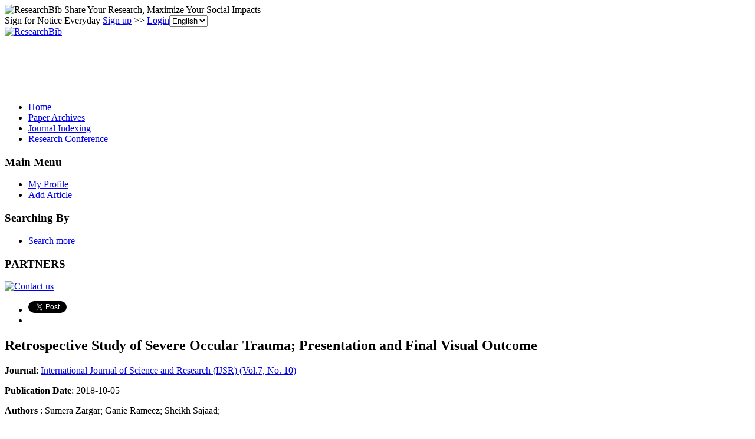

--- FILE ---
content_type: text/html; charset=utf-8
request_url: https://paper.researchbib.com/view/paper/301201
body_size: 12896
content:
<!doctype html><html><head><meta charset="UTF-8"><title>Retrospective Study of Severe Occular Trauma; Presentation and Final Visual Outcome</title>
        <script src="https://ajax.googleapis.com/ajax/libs/jquery/1.12.4/jquery.min.js"></script>
        <script src="https://ajax.googleapis.com/ajax/libs/jqueryui/1.13.3/jquery-ui.min.js"></script>
        <link rel="stylesheet" href="https://ajax.googleapis.com/ajax/libs/jqueryui/1.13.3/themes/smoothness/jquery-ui.css">
        <script src="https://apis.google.com/js/platform.js" async defer></script>
        <script async src="//pagead2.googlesyndication.com/pagead/js/adsbygoogle.js"></script>
<script>
     (adsbygoogle = window.adsbygoogle || []).push({
          google_ad_client: "ca-pub-4404998886222708",
          enable_page_level_ads: true
     });
</script>        <link rel="stylesheet" type="text/css" href="https://www.researchbib.com/sites/css/style-v0142.css"/>
        <link rel="shortcut icon" href="https://www.researchbib.com/sites/image/favicon.ico"/>
        <script src="https://www.researchbib.com/sites/script/validator.js"></script>
        <!-- Google Tag Manager -->
<script>(function(w,d,s,l,i){w[l]=w[l]||[];w[l].push({'gtm.start':
new Date().getTime(),event:'gtm.js'});var f=d.getElementsByTagName(s)[0],
j=d.createElement(s),dl=l!='dataLayer'?'&l='+l:'';j.async=true;j.src=
'https://www.googletagmanager.com/gtm.js?id='+i+dl;f.parentNode.insertBefore(j,f);
})(window,document,'script','dataLayer','GTM-WRBPHXM');</script>
<!-- End Google Tag Manager -->
        <meta name="Description" content="Retrospective Study of Severe Occular Trauma; Presentation and Final Visual Outcome"/><meta name="Keywords" content="Retrospective Study of Severe Occular Trauma; Presentation and Final Visual Outcome"/>
        <link rel="canonical" href="/view/paper/301201"></head><body><!-- Google Tag Manager (noscript) -->
<noscript><iframe src="https://www.googletagmanager.com/ns.html?id=GTM-WRBPHXM"
height="0" width="0" style="display:none;visibility:hidden"></iframe></noscript><!-- End Google Tag Manager (noscript) -->
<header id="rb-header">
            <div class="width-columns header-top">
                <span class="title">
                    <img src="https://www.researchbib.com/sites/common/rb-logo-small.png" alt="ResearchBib" title="ResearchBib"/>
                    Share Your Research, Maximize Your Social Impacts
                </span>
                <div>Sign for Notice Everyday  <a href="https://www.researchbib.com/?action=editRegister" title="Sign up" >Sign up</a>
>> <a href="https://www.researchbib.com/?action=editLogin" title="Login" >Login</a><select name='hl' onchange="changeLanguage(this)"><option value="en" selected>English</option><option value="zh">中文</option></select>
                </div>
            </div>
        </header>
        <section id="rb-menu">
            <div class="width-columns menu-top">
                <div class="menu-top-logo">
                    <a href="/"><img src="https://www.researchbib.com/sites/image/logo.png" alt="ResearchBib" title="Research Bible"/></a>
                </div>
                <div class="menu-top-title center green">
                    <div id="ad1" class="header_title">
                        <ins class="adsbygoogle" style="display:inline-block;width:728px;height:90px" data-ad-client="ca-pub-4404998886222708" data-ad-slot="7990919328"></ins>
<script>(adsbygoogle = window.adsbygoogle || []).push({});</script></div>
                </div>
            </div><div class="clearfix"></div>
            <div class="width-columns menu-bottom">
                <ul><li><a href="https://www.researchbib.com">Home</a></li><li><a href="http://paper.researchbib.com">Paper Archives</a></li><li><a href="https://journalseeker.researchbib.com">Journal Indexing</a></li><li><a href="https://conference.researchbib.com">Research Conference</a></li></ul>
            </div>
            <div class="clearfix"></div>
        </section>
        <section id="rb-middle"><div id = "wrapper" class="width-columns">
<div id="maincol">
    <div class="middle-left-column">
    <div class="sidebar-block">
        <h3>Main Menu</h3>
        <ul>
            <li><a href="https://www.researchbib.com/?action=viewMyProfile">My Profile</a></li>
            <li><a href="https://www.researchbib.com/?action=editMyPaper">Add Article</a></li>

        </ul>
        <h3>Searching By</h3>
        <ul>
            <li><a href="http://paper.researchbib.com/?action=viewPaperSearch">Search more</a></li>
        </ul>
        <h3>PARTNERS</h3><p class="text-center"><a href="https://www.researchbib.com/help/contact.html"><img src="https://www.researchbib.com/sites/ad/skyscraper_normal_120-600.png" alt="Contact us" title="Contact us"></a></p>    </div>
</div>
<div class="topcol">
    <ul>
        <li>
            <a href="https://twitter.com/share" class="twitter-share-button" data-count="horizontal">Tweet</a>
            <script>
                !function (d, s, id) {
                    var js, fjs = d.getElementsByTagName(s)[0];
                    if (!d.getElementById(id)) {
                        js = d.createElement(s);
                        js.id = id;
                        js.src = "//platform.twitter.com/widgets.js";
                        fjs.parentNode.insertBefore(js, fjs);
                    }
                }(document, "script", "twitter-wjs");
            </script>
        </li>
        <li>
            <div class="fb-like"  data-send="false" data-layout="button_count" data-width="100" data-show-faces="true" data-font="lucida grande"></div>
            <div id="fb-root"></div>
            <script>(function (d, s, id) {
                    var js, fjs = d.getElementsByTagName(s)[0];
                    if (d.getElementById(id))
                        return;
                    js = d.createElement(s);
                    js.id = id;
                    js.src = "//connect.facebook.net/en_US/all.js#xfbml=1";
                    fjs.parentNode.insertBefore(js, fjs);
                }(document, 'script', 'facebook-jssdk'));</script>
        </li>
    </ul>
</div> <div class="centercol" itemscope itemtype="https://schema.org/ScholarlyArticle"><h1 itemprop="name">Retrospective Study of Severe Occular Trauma; Presentation and Final Visual Outcome</h1><b>Journal</b>: <a href="//paper.researchbib.com/view/issn/2319-7064/7/10">International Journal of Science and Research (IJSR) (Vol.7, No. 10)</a><p><b>Publication Date</b>: <span itemprop="datePublished">2018-10-05</span></p><div class="blue_block"><p><b>Authors</b> : <span itemprop="author">Sumera Zargar</span>; <span itemprop="author">Ganie Rameez</span>; <span itemprop="author">Sheikh Sajaad</span>;</p><p><b>Page</b> : <span itemprop="pageStart">1528</span>-<span itemprop="pageEnd">1531</span></p><p><b>Keywords</b> : <span itemprop="about">severe trauma</span>;  <span itemprop="about">disturbed state</span>; </p><p><b>Source</b> : <span class="green">Download</span><a href="http://d.researchbib.com/f/9jq3q3Yzydp3VhozI0Y2SlL2ucqzHiqwqcZGNiDIWHZwNkBGVmAGZhpTEz.pdf" target="_blank" rel="nofollow"><img src="https://www.researchbib.com/sites/image/External-link-small.png" alt="external"/></a> <b>Find it from </b> : <span class="green">Google Scholar</span><a href="https://scholar.google.com/scholar?as_q=Retrospective+Study+of+Severe+Occular+Trauma%3B+Presentation+and+Final+Visual+Outcome&utm_medium=researchbib" target="_blank" rel="nofollow"><img src="https://www.researchbib.com/sites/image/External-link-small.png" alt="external"/></a></p></div><div id="ad2" class="text-center"><ins class="adsbygoogle" style="display:block" data-ad-client="ca-pub-4404998886222708" data-ad-slot="7353018769" data-ad-format="auto"></ins>
<script>(adsbygoogle = window.adsbygoogle || []).push({});</script></div><div id="recommend"><script type="text/javascript" src="https://recommend.researchbib.com/?category=paper&amp;id=814&amp;title=Retrospective+Study+of+Severe+Occular+Trauma%3B+Presentation+and+Final+Visual+Outcome"></script></div><h3>Abstract</h3><div class="details" itemprop="description">Ocular trauma constitutes an important cause of preventable visual morbidity worldwide. It is one of the main causes of severe ocular morbidity [18]. Globally, more than 55 million eye injuries occur per year, while there are approximately 1.6 million people with blindness from ocular trauma, 2.3 million people who are bilaterally visually impaired, and 19 million people with unilateral blindness or visual loss Kashmir is a disturbed state, incidences of violence have markedly increased in recent years which have resulted in increase in severe ocular trauma. This study was done to know the characteristics, presentation and final visual out of patients admitted with severe ocular trauma Decrease or loss of vision, either monocular or binocular, may result in significant economic burdens to families and countries due to time lost from work, or school, and family care giving, expensive hospitalization, special visit and treatment, prolonged follow-up, and visual rehabilitation. Because of the severity of visual impairment of ocular trauma, complete ocular trauma statistics and authoritative data should be collected visual outcomes of ocular trauma.</div><div class="content-list"><p class="content-title">Other Latest Articles</p><ol class="content-link-list"><li><a href="/view/paper/301200">The Cheetal Deer (Axis axis) Ecology and Population Status in Corbett Tiger Reserve: A Study Based on Data Analysis (From 1992 to 2008), Ramnagar, Uttrakhand</a></li><li><a href="/view/paper/301199">A Diagnostic Test for Specific Developmental Dyslexia: A Pilot Study</a></li><li><a href="/view/paper/301198">Copper (I)-N, N-Dimethyldipropylenetriamine Catalyzed Robust Homocoupling of Terminal Alkynes</a></li><li><a href="/view/paper/301197">Post-Therapeutic Early Effect of External Electric Muscle Stimulation on Reduction of pain in Patients with Type-2 Diabetes and Symptomatic Peripheral Neuropathy</a></li><li><a href="/view/paper/301196">Role of Financial Inclusion in Promoting Investment and Living Conditions in Rwanda: A Case Study of the National Council of Persons with Disabilities in Kigali City</a></li></ol></div><p class="updated"> Last modified: 2021-06-28 20:15:55</p><p><div class="clearfix text-left"><ins class="adsbygoogle" style="display:block" data-ad-client="ca-pub-4404998886222708" data-ad-slot="1969977512" data-ad-format="link"></ins>
<script>(adsbygoogle = window.adsbygoogle || []).push({});</script></div></p><div class="fb-comments" data-href="//paper.researchbib.com/view/paper/301201" data-width="540" data-num-posts="10"  data-colorscheme="light"></div></div><div class="rightcol">
    <div id="ad3" class="sidebar-block">
        <h3>Advertisement</h3>
        <span class="ad-slot"><ins class="adsbygoogle" style="display:block" data-ad-client="ca-pub-4404998886222708" data-ad-slot="7353018769" data-ad-format="auto"></ins>
<script>(adsbygoogle = window.adsbygoogle || []).push({});</script></span>
    </div>
</div></div>
<div class="clearfix"></div></div></section>
<footer id="rb-footer">
    <div class="width-columns footer-menu">
        <ul>
            <li class="title">Legal</li>
            <li><a href="https://www.researchbib.com/help/tos.html">Terms of Service</a></li>     
            <li><a href="https://www.researchbib.com/help/privacy.html">Privacy Policy</a></li>
            <li><a href="https://www.researchbib.com/help/adChoices.html">Ad Choices</a></li>
            <li><a href="https://www.researchbib.com/help/privacy.html#cookie">Cookies</a></li>
        </ul>
        <ul>
            <li class="title">About</li>
            <li><a href="https://www.researchbib.com/help/about.html">ResearchBib</a></li>
            <li><a href="https://www.researchbib.com/help/career.html">Careers</a></li>            
            <!--li><a href="https://www.researchbib.com/help/advertising.html">Advertise</a></li-->
            <li><a href="https://forms.gle/LGBVFg9o6EEG9hVBA" target="_blank">Contact us</a></li>            
        </ul>
    </div>
    <p class="copyright-license font-em-zero-nine text-center clearfix">&copy; 2026 ResearchBib. All Rights Reserved.</p>
</footer>
<script>
                (function (i, s, o, g, r, a, m) {
                    i['GoogleAnalyticsObject'] = r;
                    i[r] = i[r] || function () {
                        (i[r].q = i[r].q || []).push(arguments)
                    }, i[r].l = 1 * new Date();
                    a = s.createElement(o),
                            m = s.getElementsByTagName(o)[0];
                    a.async = 1;
                    a.src = g;
                    m.parentNode.insertBefore(a, m)
                })(window, document, 'script', '//www.google-analytics.com/analytics.js', 'ga');

                ga('create', 'UA-48626982-1', 'researchbib.com');
                ga('send', 'pageview');
</script></body></html>

--- FILE ---
content_type: text/html; charset=utf-8
request_url: https://www.google.com/recaptcha/api2/aframe
body_size: 267
content:
<!DOCTYPE HTML><html><head><meta http-equiv="content-type" content="text/html; charset=UTF-8"></head><body><script nonce="NiMRMXime4jZwgLLF1t4wA">/** Anti-fraud and anti-abuse applications only. See google.com/recaptcha */ try{var clients={'sodar':'https://pagead2.googlesyndication.com/pagead/sodar?'};window.addEventListener("message",function(a){try{if(a.source===window.parent){var b=JSON.parse(a.data);var c=clients[b['id']];if(c){var d=document.createElement('img');d.src=c+b['params']+'&rc='+(localStorage.getItem("rc::a")?sessionStorage.getItem("rc::b"):"");window.document.body.appendChild(d);sessionStorage.setItem("rc::e",parseInt(sessionStorage.getItem("rc::e")||0)+1);localStorage.setItem("rc::h",'1769192877186');}}}catch(b){}});window.parent.postMessage("_grecaptcha_ready", "*");}catch(b){}</script></body></html>

--- FILE ---
content_type: application/x-javascript
request_url: https://recommend.researchbib.com/?category=paper&id=814&title=Retrospective+Study+of+Severe+Occular+Trauma%3B+Presentation+and+Final+Visual+Outcome
body_size: 786
content:
document.write('<ol class="list green"><!--font color="red">You may be interested </font--><li><a href="http://paper.researchbib.com/view/paper/301167">The Force Decrease Differences Between ISO-Standardized and Non-ISO-Standardized Long and Short Power Chain</a></li><li><a href="http://paper.researchbib.com/view/paper/199107">A Comparison of Student Success Outcomes Related to the Non-Standardized and Standardized Texas Success Initiative</a></li><li><a href="http://paper.researchbib.com/view/paper/57899">INTEGRATIVE AUGMENTATION OF STANDARDIZED MANAGEMENT SYSTEMS</a></li><li><a href="http://paper.researchbib.com/view/paper/309108">Drought Assessment Using Standardized Precipitation Index</a></li><li><a href="http://paper.researchbib.com/view/paper/57911">DO STANDARDIZED MANAGEMENT SYSTEMS HINDER INNOVATION PROCESSES?</a></li></ol>')